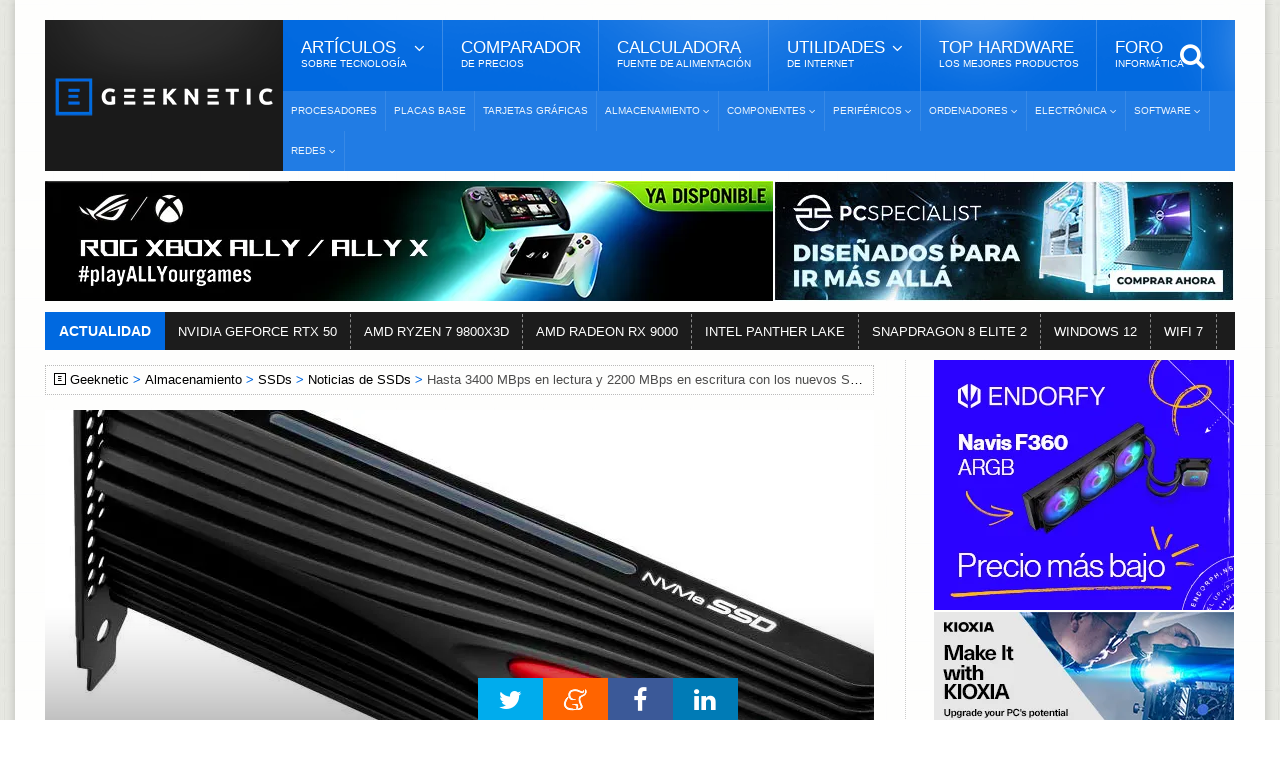

--- FILE ---
content_type: text/html; Charset=UTF-8
request_url: https://www.geeknetic.es/Noticia/18405/Hasta-3400-MBps-en-lectura-y-2200-MBps-en-escritura-con-los-nuevos-SSD-M2-Plextor-M9P-Plus.html
body_size: 12947
content:
<!DOCTYPE HTML>
<html lang="es">
<!-- BEGIN Html: 48,095703125 -->
	<!-- BEGIN head -->
	<head>
    <meta charset="UTF-8">

<title>Hasta 3400 MBps en lectura y 2200 MBps en escritura con los nuevos SSD M.2 Plextor M9P Plus</title>
<!-- Meta Tags -->
<meta name="description" content="Plextor deja ver su primer SSD con chips NAND 3D de 96 capas, el Plextor M9P Plus, y viene con opciones a conectarlo a un puerto M.2 o bien al PCIe directamente." />
<meta name="viewport" content="width=device-width, initial-scale=1, maximum-scale=10">
<link rel="preload" href="https://acf.geeknetic.es/fonts/fontawesome-webfont.woff?v=4.7.0b" as="font" type="font/woff" crossorigin="anonymous">
<link rel="preload" href="https://acf.geeknetic.es/fonts/icomoon.ttf?unkp1wb" as="font" type="font/ttf" crossorigin="anonymous">
<!-- Favicon -->
<link rel="shortcut icon" href="https://acf.geeknetic.es/images/geeknetic-favicon.png" type="image/x-icon">
<meta name="robots" content="index,follow,max-image-preview:large, max-snippet:-1, max-video-preview:-1"><link rel="canonical" href="https://www.geeknetic.es/Noticia/18405/Hasta-3400-MBps-en-lectura-y-2200-MBps-en-escritura-con-los-nuevos-SSD-M2-Plextor-M9P-Plus.html">
<link rel="alternate" type="application/rss+xml" title="Geeknetic - Noticias y Reportajes" href="/feeds.asp">
<link rel="icon" type="image/png" href="https://acf.geeknetic.es/images/favicon-218.png" sizes="218x218">
<link rel="apple-touch-icon" type="image/png" href="https://acf.geeknetic.es/apple-touch-icon.png" sizes="152x152">
<link rel="alternate" hreflang="es" href="https://www.geeknetic.es/Noticia/18405/Hasta-3400-MBps-en-lectura-y-2200-MBps-en-escritura-con-los-nuevos-SSD-M2-Plextor-M9P-Plus.html">

<!-- Social -->
<meta property="og:title" content="Hasta 3400 MBps en lectura y 2200 MBps en escritura con los nuevos SSD M.2 Plextor M9P Plus">
<meta property="og:url" content="https://www.geeknetic.es/Noticia/18405/Hasta-3400-MBps-en-lectura-y-2200-MBps-en-escritura-con-los-nuevos-SSD-M2-Plextor-M9P-Plus.html">
<meta property="og:image" content="https://acf.geeknetic.es/imagenes/noticias/2020/18405-plextor-m9p-plus-muestra.jpg">
<meta property="og:image:alt" content="Hasta 3400 MBps en lectura y 2200 MBps en escritura con los nuevos SSD M.2 Plextor M9P Plus">
<meta property="og:site_name" content="Geeknetic">
<meta property="og:description" content="Plextor deja ver su primer SSD con chips NAND 3D de 96 capas, el Plextor M9P Plus, y viene con opciones a conectarlo a un puerto M.2 o bien al PCIe directamente.">
<meta property="og:type" content="article">
<meta property="fb:app_id" content="156448894779">
<meta name="twitter:card" content="summary_large_image">
<meta name="twitter:image" content="https://acf.geeknetic.es/imagenes/noticias/2020/18405-plextor-m9p-plus-muestra.jpg">
<meta name="twitter:site" content="@Geeknetic">
<meta name="twitter:title" content="Hasta 3400 MBps en lectura y 2200 MBps en escritura con los nuevos SSD M.2 Plextor M9P Plus">
<meta name="twitter:description" content="Plextor deja ver su primer SSD con chips NAND 3D de 96 capas, el Plextor M9P Plus, y viene con opciones a conectarlo a un puerto M.2 o bien al PCIe directamente.">
<meta name="twitter:creator" content="@Geeknetic">
<meta name="application-name" content="Geeknetic">
<meta name="msapplication-tooltip" content="Noticias de tecnología, reviews, reportajes y guías de hardware, overclocking, smartphones y portátiles.">
<meta name="msapplication-starturl" content="https://www.geeknetic.es">
<meta name="mobile-web-app-capable" content="yes">
<meta name="DC.Source" content="GEEKNETIC">
<meta name="DC.Creator" content="Pablo López">
<meta name="DC.Date" content="2020-02-19">
<meta name="DC.date.issued" content="2020-02-19T18:06:11+01:00">
<meta property="article:published_time" content="2020-02-19T18:06:11+01:00">
<meta property="article:section" content="SSDs">
<meta property="article:tag" content="Plextor">
<meta property="article:tag" content="M.2 PCI Express">
<meta property="article:tag" content="3D TLC NAND">
<meta property="article:tag" content="Kioxia">
<meta property="article:tag" content="BiCS">

<!-- Stylesheets -->

<link type="text/css" rel="stylesheet" href="https://acf.geeknetic.es/css/cssgroup.php?fc=&v=3287" id="maincsslayer">

<!-- Scripts -->
<script defer id="headjs" src="https://acf.geeknetic.es/jscript/headjs.php?v=679&c=1"></script>
<!-- Start VWO Async SmartCode -->
<link rel="preconnect" href="https://dev.visualwebsiteoptimizer.com" />
<script type='text/javascript' id='vwoCode'>
window._vwo_code || (function() {
var account_id=1112069,
version=2.1,
settings_tolerance=2000,
hide_element='body',
hide_element_style = 'opacity:0 !important;filter:alpha(opacity=0) !important;background:none !important;transition:none !important;',
/* DO NOT EDIT BELOW THIS LINE */
f=false,w=window,d=document,v=d.querySelector('#vwoCode'),cK='_vwo_'+account_id+'_settings',cc={};try{var c=JSON.parse(localStorage.getItem('_vwo_'+account_id+'_config'));cc=c&&typeof c==='object'?c:{}}catch(e){}var stT=cc.stT==='session'?w.sessionStorage:w.localStorage;code={nonce:v&&v.nonce,library_tolerance:function(){return typeof library_tolerance!=='undefined'?library_tolerance:undefined},settings_tolerance:function(){return cc.sT||settings_tolerance},hide_element_style:function(){return'{'+(cc.hES||hide_element_style)+'}'},hide_element:function(){if(performance.getEntriesByName('first-contentful-paint')[0]){return''}return typeof cc.hE==='string'?cc.hE:hide_element},getVersion:function(){return version},finish:function(e){if(!f){f=true;var t=d.getElementById('_vis_opt_path_hides');if(t)t.parentNode.removeChild(t);if(e)(new Image).src='https://dev.visualwebsiteoptimizer.com/ee.gif?a='+account_id+e}},finished:function(){return f},addScript:function(e){var t=d.createElement('script');t.type='text/javascript';if(e.src){t.src=e.src}else{t.text=e.text}v&&t.setAttribute('nonce',v.nonce);d.getElementsByTagName('head')[0].appendChild(t)},load:function(e,t){var n=this.getSettings(),i=d.createElement('script'),r=this;t=t||{};if(n){i.textContent=n;d.getElementsByTagName('head')[0].appendChild(i);if(!w.VWO||VWO.caE){stT.removeItem(cK);r.load(e)}}else{var o=new XMLHttpRequest;o.open('GET',e,true);o.withCredentials=!t.dSC;o.responseType=t.responseType||'text';o.onload=function(){if(t.onloadCb){return t.onloadCb(o,e)}if(o.status===200||o.status===304){_vwo_code.addScript({text:o.responseText})}else{_vwo_code.finish('&e=loading_failure:'+e)}};o.onerror=function(){if(t.onerrorCb){return t.onerrorCb(e)}_vwo_code.finish('&e=loading_failure:'+e)};o.send()}},getSettings:function(){try{var e=stT.getItem(cK);if(!e){return}e=JSON.parse(e);if(Date.now()>e.e){stT.removeItem(cK);return}return e.s}catch(e){return}},init:function(){if(d.URL.indexOf('__vwo_disable__')>-1)return;var e=this.settings_tolerance();w._vwo_settings_timer=setTimeout(function(){_vwo_code.finish();stT.removeItem(cK)},e);var t;if(this.hide_element()!=='body'){t=d.createElement('style');var n=this.hide_element(),i=n?n+this.hide_element_style():'',r=d.getElementsByTagName('head')[0];t.setAttribute('id','_vis_opt_path_hides');v&&t.setAttribute('nonce',v.nonce);t.setAttribute('type','text/css');if(t.styleSheet)t.styleSheet.cssText=i;else t.appendChild(d.createTextNode(i));r.appendChild(t)}else{t=d.getElementsByTagName('head')[0];var i=d.createElement('div');i.style.cssText='z-index: 2147483647 !important;position: fixed !important;left: 0 !important;top: 0 !important;width: 100% !important;height: 100% !important;background: white !important;display: block !important;';i.setAttribute('id','_vis_opt_path_hides');i.classList.add('_vis_hide_layer');t.parentNode.insertBefore(i,t.nextSibling)}var o=window._vis_opt_url||d.URL,s='https://dev.visualwebsiteoptimizer.com/j.php?a='+account_id+'&u='+encodeURIComponent(o)+'&vn='+version;if(w.location.search.indexOf('_vwo_xhr')!==-1){this.addScript({src:s})}else{this.load(s+'&x=true')}}};w._vwo_code=code;code.init();})();
</script>
<!-- End VWO Async SmartCode -->

<script type="application/ld+json">
{
  "@context": "http://schema.org",
  "@type": "NewsArticle",
  "mainEntityOfPage":{
    "@type":"WebPage",
    "@id":"https://www.geeknetic.es/Noticia/18405/Hasta-3400-MBps-en-lectura-y-2200-MBps-en-escritura-con-los-nuevos-SSD-M2-Plextor-M9P-Plus.html"
  },
  "url": "https://www.geeknetic.es/Noticia/18405/Hasta-3400-MBps-en-lectura-y-2200-MBps-en-escritura-con-los-nuevos-SSD-M2-Plextor-M9P-Plus.html",
  "headline": "Hasta 3400 MBps en lectura y 2200 MBps en escritura con los nuevos SSD M.2 Plextor M9P Plus",
  "image": {
    "@type": "ImageObject",
    "url": "https://acf.geeknetic.es/imagenes/noticias/2020/18405-plextor-m9p-plus-muestra.jpg",
	"width": "829",
	"height": "553"
  },
  "datePublished": "2020-02-19T18:06:11+01:00",
  "dateModified": "2020-02-19T18:06:11+01:00",
  "author":{
    "@type": "Person",
    "name": "Pablo López",
	"url": "/usuario/10892/peybol/pablo-lopez/",
  "JobTitle": "Redactor",
  "description": "Con 15 años empecé a hacer overclock a mi PC para sonsacar cada FPS extra que podía en juegos y arañar unos milisegundos en SuperPi, al tiempo que posteaba sin descanso sobre hardware en el foro de Geeknetic como usuario y lector. Seguramente estaban tan hartos de leerme continuamente en el foro que pasé a formar parte del equipo de redacción, en el cual continúo informando sobre lo último en tecnología. La astrofísica y los juegos de PC son las aficiones que, después del hardware, cubren la mayor parte de mi tiempo libre.",
  "sameAs": [
  "https://www.linkedin.com/in/pablo-lopez-d%C3%ADaz-12938218b/",
  "https://twitter.com/Peybol90",
  "https://www.instagram.com/peybol90/"
  ],
  "image": {
  "@type": "ImageObject",
  "url": "https://acf.geeknetic.es/images/autores/pablo.jpg",
  "caption": "Pablo López"
  }
  },
   "publisher": {
    "@type": "Organization",
    "name": "Geeknetic",
    "url": "https://www.geeknetic.es/",
    "sameAs":[
            "https://www.facebook.com/Geeknetic",
            "https://twitter.com/Geeknetic",
            "https://www.youtube.com/c/Geeknetic",
            "https://telegram.me/geeknetic"
         ],
    "logo": {
      "@type": "ImageObject",
      "url": "https://www.geeknetic.es/images/geeknetic-logo.png"
    }
  },
  "description": "Plextor deja ver su primer SSD con chips NAND 3D de 96 capas, el Plextor M9P Plus, y viene con opciones a conectarlo a un puerto M.2 o bien al PCIe directamente.", 
  "about": [ { "@type": "ProductModel", "name": "Plextor" },{ "@type": "Intangible", "name": "M.2 PCI Express" },{ "@type": "ProductModel", "name": "3D TLC NAND" },{ "@type": "Organization", "name": "Kioxia" },{ "@type": "Intangible", "name": "BiCS" },{ "@type": "Intangible", "name": "SSDs" } ] 
}
</script>

<!-- END head -->

</head>
	<!-- BEGIN body G14-2: 57,12890625 -->
	<body>

		<div id="innerbody">
<!--<p id="dat-menu-press" class="ot-menu-toggle"><i class="fa fa-bars"></i>Menú</p>-->
		<!-- BEGIN .boxed -->
		<div class="boxed active">
			
			
<!-- BEGIN .header -->
			<header class="header willfix">
                                
				<!-- BEGIN .wrapper -->
				<div class="wrapper">

					<div class="header-left">
						<div class="header-logo">
							<a href="/" class="otanimation" data-anim-object=".header-logo a.otanimation img, .header-logo a.otanimation h1" data-anim-in="flipOutX" data-anim-out="bounceIn" title="GEEKNETIC"><img src="https://acf.geeknetic.es/imgp/images/geeknetic-logo.png?f=webp" alt="GEEKNETIC" width="218" height="51" onerror="this.onerror=null;this.src='https://acf.geeknetic.es/imgp/images/geeknetic-logo.png';" fetchpriority="high"></a>
							<strong data-anim-in="fadeOutUpBig" data-anim-out="bounceIn"><i class="fa fa-home"></i> Portada</strong>
						</div>
					</div>

					<div class="header-right">
						<nav class="main-menu">
							<ul class="load-responsive" rel="Menú Principal">
								<li><span><span>Artículos <i>sobre tecnología</i></span></span>
                                	<ul class="sub-menu">	
                                        <li><a href="/reportajes/">Reportajes</a></li>
										<li><a href="/reviews/" class="sangria">Reviews</a></li>
                                        <li><a href="/guias/" class="sangria">Guías</a></li>
                                        <li><a href="/editoriales/" class="sangria">Editoriales</a></li>
                                        <li><a href="/noticias/">Noticias</a></li>
                                        <li><a href="/evento/33/chollos/">Chollos</a></li>
										<li><a href="/diccionario/">Diccionario<i>De Tecnología</i></a></li>
									</ul>
                                </li>
							  	<li><a href="/comparador-precios/" title="Comparador de Precios">Comparador<i>De Precios</i></a></li>
								<li><a href="/calculadora-fuente-alimentacion/">Calculadora<i>Fuente de Alimentación</i></a></li>
								<li><span><span>Utilidades<i>de Internet</i></span></span>
								<ul class="sub-menu">
									<li><a href="/test-de-velocidad">Test de Velocidad</a></li>
									<li><a href="/cual-es-mi-ip">Cuál es mi IP</a></li>
								</ul>
								</li>
                                
								<li><a href="/mejores-productos/">Top Hardware<i>Los Mejores Productos</i></a></li>
                                <li><a href="https://foro.geeknetic.es" target="_blank">Foro<i>Informática</i></a></li>                                
							</ul>
							<div class="search-header">
								<form action="/busqueda/" method="post">
									<input type="search" value="" placeholder="Búsqueda..." autocomplete="off" required name="b" aria-label="texto para la búsqueda" />
									<input type="submit" value="búsqueda" />
								</form>
							</div>
						</nav>
						<nav class="under-menu">
							<ul class="load-responsive" rel="Secciones">	
                            								
<li><a href="/procesadores/novedades/" class="navlink" title="Procesadores">Procesadores</a></li>
							
<li><a href="/placas-base/novedades/" class="navlink" title="Placas Base">Placas Base</a></li>
							
<li><a href="/tarjetas-graficas/novedades/" class="navlink" title="Tarjetas Gráficas">Tarjetas Gráficas</a></li>

<li><a href="/almacenamiento/novedades/" class="navlink" title="Almacenamiento"><span>Almacenamiento</span></a>
<ul>

<li><a href="/nas/novedades/" class="navlink" title="NAS">NAS</a></li>

<li><a href="/ssd/novedades/" class="navlink" title="SSDs">SSDs</a></li>

<li><a href="/hdd/novedades/" class="navlink" title="HDDs">HDDs</a></li>

<li><a href="/discos-externos/novedades/" class="navlink" title="Discos Externos">Discos Externos</a></li>

</ul>
</li>
                                
<li><a href="/componentes/novedades/" class="navlink" title="Componentes"><span>Componentes</span></a>
<ul>

<li><a href="/fuentes-alimentacion/novedades/" class="navlink" title="Fuentes de Alimentación">Fuentes de Alimentación</a></li>

<li><a href="/cajas-ordenador/novedades/" class="navlink" title="Cajas de Ordenador">Cajas de Ordenador</a></li>

<li><a href="/refrigeracion/novedades/" class="navlink" title="Refrigeración">Refrigeración</a></li>

<li><a href="/memoria-ram/novedades/" class="navlink" title="Memoria RAM">Memoria RAM</a></li>

</ul>
</li>
                                
<li><a href="/perifericos/novedades/" class="navlink" title="Periféricos"><span>Periféricos</span></a>
<ul>

<li><a href="/ratones/novedades/" class="navlink" title="Ratones">Ratones</a></li>

<li><a href="/teclados/novedades/" class="navlink" title="Teclados">Teclados</a></li>

<li><a href="/monitores/novedades/" class="navlink" title="Monitores">Monitores</a></li>

<li><a href="/impresoras-3d/novedades/" class="navlink" title="Impresoras 3D">Impresoras 3D</a></li>

<li><a href="/audio/novedades/" class="navlink" title="Audio">Audio</a></li>

<li><a href="/vr/novedades/" class="navlink" title="VR">VR</a></li>

</ul>
</li>
                                
<li><a href="/ordenadores/novedades/" class="navlink" title="Ordenadores"><span>Ordenadores</span></a>
<ul>

<li><a href="/portatiles-gaming/novedades/" class="navlink" title="Portátiles Gaming">Portátiles Gaming</a></li>

<li><a href="/portatiles/novedades/" class="navlink" title="Portátiles">Portátiles</a></li>

<li><a href="/sobremesas/novedades/" class="navlink" title="Sobremesas">Sobremesas</a></li>

<li><a href="/mini-pcs/novedades/" class="navlink" title="Mini PCs">Mini PCs</a></li>

<li><a href="/servidores/novedades/" class="navlink" title="Servidores">Servidores</a></li>

</ul>
</li>
                                
<li><a href="/electronica/novedades/" class="navlink" title="Electrónica"><span>Electrónica</span></a>
<ul>

<li><a href="/smartphones/novedades/" class="navlink" title="Smartphones">Smartphones</a></li>

<li><a href="/smartwatch/novedades/" class="navlink" title="Smartwatches">Smartwatches</a></li>

<li><a href="/fotografia/novedades/" class="navlink" title="Fotografía">Fotografía</a></li>

<li><a href="/video/novedades/" class="navlink" title="Vídeo">Vídeo</a></li>

<li><a href="/drones/novedades/" class="navlink" title="Drones">Drones</a></li>

<li><a href="/consolas/novedades/" class="navlink" title="Consolas">Consolas</a></li>

<li><a href="/tablets/novedades/" class="navlink" title="Tablets">Tablets</a></li>

</ul>
</li>
                                
<li><a href="/software/novedades/" class="navlink" title="Software"><span>Software</span></a>
<ul>

<li><a href="/sistemas-operativos/novedades/" class="navlink" title="Sistemas Operativos">Sistemas Operativos</a></li>

<li><a href="/juegos/novedades/" class="navlink" title="Juegos">Juegos</a></li>

<li><a href="/copias-de-seguridad/novedades/" class="navlink" title="Copias de Seguridad">Copias de Seguridad</a></li>

</ul>
</li>
                                
<li><a href="/redes/novedades/" class="navlink" title="Redes"><span>Redes</span></a>
<ul>

<li><a href="/routers/novedades/" class="navlink" title="Routers">Routers</a></li>

<li><a href="/internet/novedades/" class="navlink" title="Internet">Internet</a></li>

<li><a href="/seguridad-informatica/novedades/" class="navlink" title="Seguridad Informática">Seguridad Informática</a></li>

</ul>
</li>
                                
							</ul>
						</nav>
					</div>

					<div class="clear-float"></div>
					
				<!-- END .wrapper -->
				</div>
			<!-- END .header: 72,021484375 -->
			</header>
<div class="wrapper"><ins class="geekads" style="" data-lugar="LinkBajoMenu"></ins>
<div class="gerkin" id="headgerkin">
<ins class="geekads" style="width:728px;opacity:1;margin-right: 1px;" data-lugar="TopLeftHeader"><a href="/clic.asp?id=1437" rel="external nofollow" class="publienlace" target="_blank"><IMG onerror="this.onerror=null;this.src='https://acf.geeknetic.es/imgp/imagenes/auto/26/01/12/zbj-digital-banner-728x120.jpg'" alt="XBOX Ally Banner" src="https://acf.geeknetic.es/imgp/imagenes/auto/26/01/12/zbj-digital-banner-728x120.jpg?f=webp" width=728 height=120 loading="lazy"></a></ins><ins class="geekads" style="width:460px;opacity:1;" data-lugar="TopRightHeader"><a href="/clic.asp?id=1432" rel="external nofollow" class="publienlace" target="_blank"><IMG onerror="this.onerror=null;this.src='https://acf.geeknetic.es/imgp/imagenes/auto/25/12/30/wyp-es-460x120.jpg'" alt="Mas Alla Banner" src="https://acf.geeknetic.es/imgp/imagenes/auto/25/12/30/wyp-es-460x120.jpg?f=webp" width=460 height=120 loading="lazy"></a></ins>
</div>
</div>
<!-- END HeaderAds: 100,09765625 -->
<div class="wrapper">
<!-- BEGIN .breaking-news -->
					<div class="breaking-news">
						<div class="breaking-title">
							Actualidad
						</div>
						<div class="breaking-block">
							<ul>
                            	
								<li><a href="/tag/rtx-50/" title="NVIDIA GEFORCE RTX 50">NVIDIA GEFORCE RTX 50</a></li>				
                                
								<li><a href="/tag/amd-ryzen-7-9800x3d/" title="AMD RYZEN 7 9800X3D">AMD RYZEN 7 9800X3D</a></li>				
                                
								<li><a href="/tag/amd-radeon-rx-9000-series/" title="AMD RADEON RX 9000">AMD RADEON RX 9000</a></li>				
                                
								<li><a href="/tag/intel-panther-lake/" title="INTEL PANTHER LAKE">INTEL PANTHER LAKE</a></li>				
                                
								<li><a href="/tag/snapdragon-8-elite-2/" title="SNAPDRAGON 8 ELITE 2">SNAPDRAGON 8 ELITE 2</a></li>				
                                
								<li><a href="/tag/windows-12/" title="WINDOWS 12">WINDOWS 12</a></li>				
                                
								<li><a href="/Guia/2236/WiFi-7-Que-Mejoras-Trae-y-Que-nos-Ofrece.html" title="WIFI 7">WIFI 7</a></li>				
                                										
							</ul>
						</div>
					<!-- END .breaking-news -->
					</div>
</div>
            
			<!-- BEGIN .content -->
			<section class="content">
				
				<!-- BEGIN .wrapper -->
				<div class="wrapper">		


					<div class="main-content has-sidebar">
					<!-- <div class="main-content has-double-sidebar"> -->
					<!-- <div class="main-content"> -->

						<!-- BEGIN .left-content -->
						<div class="left-content">
							<div class="breadcrumbs" id="breadcrumbs"><span><a href="/" class="gicon-geeknetic">Geeknetic</a></span><span><a href="/almacenamiento/novedades/" title="Almacenamiento">Almacenamiento</a></span><span><a href="/ssd/novedades/" title="SSDs">SSDs</a></span><span><a href="/ssd/noticias/" title="Noticias de SSDs">Noticias de SSDs</a></span><span>Hasta 3400 MBps en lectura y 2200 MBps en escritura con los nuevos SSD M.2 Plextor M9P Plus</span>
</div>
<script type="application/ld+json">
    {
    "@context": "https://schema.org",
    "@type": "BreadcrumbList",
      "itemListElement": [{
        "@type": "ListItem",
        "position": 1,        
        "item": [{
			"@type": "WebPage",
			"name": "Geeknetic",
			"@id": "https://www.geeknetic.es"}]
      },{
        "@type": "ListItem",
        "position": 2,
		"item": [{
			"@type": "WebPage",
			"name": "Almacenamiento",
			"@id": "https://www.geeknetic.es/almacenamiento/novedades/"}]
      },{
        "@type": "ListItem",
        "position": 3,
		"item": [{
			"@type": "WebPage",
			"name": "SSDs",
			"@id": "https://www.geeknetic.es/ssd/novedades/"}]
      },{
        "@type": "ListItem",
        "position": 4,
		"item": [{
			"@type": "WebPage",
			"name": "Noticias de SSDs",
			"@id": "https://www.geeknetic.es/ssd/noticias/"}]
      },{
        "@type": "ListItem",
        "position": 5,
		"name": "Hasta 3400 MBps en lectura y 2200 MBps en escritura con los nuevos SSD M.2 Plextor M9P Plus"
      }]
	  ,"name":"Navegaci&oacute;n"
    }
</script>

<!-- END breadcrumbs: 102,05078125 -->
							<article class="article-content" role="main">
								
								<div class="article-header headerimg">
									<img src="https://acf.geeknetic.es/imgri/imagenes/noticias/2020/18405-plextor-m9p-plus-muestra.jpg?f=webp" alt="Hasta 3400 MBps en lectura y 2200 MBps en escritura con los nuevos SSD M.2 Plextor M9P Plus" width="829" height="553" onerror="this.onerror=null;this.src=' https://acf.geeknetic.es/imgri/imagenes/noticias/2020/18405-plextor-m9p-plus-muestra.jpg';" fetchpriority="high">
									
									<div id="headerbox">
										<h1>Hasta 3400 MBps en lectura y 2200 MBps en escritura con los nuevos SSD M.2 Plextor M9P Plus</h1>
										<span>por <a href="Javascript: hzscroll('autordesc');">Pablo López</a></span>
										<time datetime="2020-02-19 18:06:11" id="artdate" data-gkiscached="26406">19/02/2020</time>
										<span> <a href="Javascript: hzscroll('Comentarios');" class="commentCount fewcomms" id="artcoms" title="Ir a Comentarios">1</a></span>
                                        
									</div>
								</div>
								
<div class="banner" style="padding: 0px 0px 0px 0px; margin: -10px auto 15px auto; text-align:center">
<ins class="geekads" style="width:728px;height:90px;opacity:1;" data-lugar="TopNewsReviews"></ins>
</div>
<div id="parrafos">
<!-- Contenido Begin: 108,154296875 -->
<P>Plextor deja ver su primer SSD con chips NAND 3D de 96 capas, el Plextor M9P Plus, y viene con opciones a conectarlo a un puerto M.2 o bien al PCIe directamente.</P>
<P>Plextor nos ha ido mostrando a lo largo de los años que es capaz de lanzar unidades SSD para mercados muy distintos, desde el <A href="/Noticia/13812/Mas-de-6500-MBs-en-el-SSD-NVMe-M9Pe-Extreme-de-Plextor.html">M9Pe Extreme</A> con velocidades de 6500 MB/s hasta unidades asequibles como los <A href="/Noticia/13221/SSD-para-bolsillos-ajustados-Plextor-M8V.html">M8V</A>. El de hoy se trata de un SSD destinado al mercado de gama media, en<STRONG> formato M.2 2280</STRONG> y con distintas opciones al adquirirlo. El <STRONG>Plextor M9P Plus</STRONG> hace uso de chips de memoria de Xioxia (Toshiba) en la configuración de chips <STRONG>3D NAND TLC de 96 capas</STRONG> apiladas. Viene en capacidades de 256 GB, 512 GB y 1 TB y puede adquirirse sin disipador (Plextor M9PGN Plus), con disipador (Plextor M9PG Plus) o bien en formato HHHL con disipador (Plextor M9PY Plus). Este último proporciona una conexión directa al puerto PCIe de la placa base.</P>
<P><I class=lightbox-photo data-src="https://acf.geeknetic.es/imgw/imagenes/noticias/2020/18405-plextor-m9p-plus-1.jpg?f=webp&amp;s=b"><IMG onerror="this.onerror=null;this.src='https://acf.geeknetic.es/imgw/imagenes/noticias/2020/18405-plextor-m9p-plus-1.jpg';this.parentNode.href='https://acf.geeknetic.es/imgw/imagenes/noticias/2020/18405-plextor-m9p-plus-1.jpg?s=b'" class=ls0hot alt="Geeknetic Hasta 3400 MBps en lectura y 2200 MBps en escritura con los nuevos SSD M.2 Plextor M9P Plus 1" src="https://acf.geeknetic.es/imgw/imagenes/noticias/2020/18405-plextor-m9p-plus-1.jpg?f=webp" width=829 height=622 loading="lazy"></I></P>
<P>Las velocidades en cualquiera de los casos son de 3400/1700 MBps y 300k/300k IOPS para el modelo de 256 GB, mientras que para los de 512 GB y 1 TB alcanzan los <STRONG>3400/2200 MBps y 340k/320k IOPS</STRONG> en lectura/escritura. Los <STRONG>SSD Plextor M9P Plus</STRONG> incorporan una caché LPDDR3L de 512 GB para los modelos de 256 y 512 GB y de 1 GB para el de 1 TB. La garantía se sitúa en 5 años y los precios todavía no han sido desvelados, así como la disponibilidad.</P>
<P><I class=lightbox-photo data-src="https://acf.geeknetic.es/imgw/imagenes/noticias/2020/18405-plextor-m9p-plus-2.jpg?f=webp&amp;s=b"><IMG onerror="this.onerror=null;this.src='https://acf.geeknetic.es/imgw/imagenes/noticias/2020/18405-plextor-m9p-plus-2.jpg';this.parentNode.href='https://acf.geeknetic.es/imgw/imagenes/noticias/2020/18405-plextor-m9p-plus-2.jpg?s=b'" class=ls0hot alt="Geeknetic Hasta 3400 MBps en lectura y 2200 MBps en escritura con los nuevos SSD M.2 Plextor M9P Plus 2" src="https://acf.geeknetic.es/imgw/imagenes/noticias/2020/18405-plextor-m9p-plus-2.jpg?f=webp" width=829 height=622 loading="lazy"></I></P>
<!-- Contenido Finish: 110,107421875 -->

<p id="finarticulo">Fin del Art&iacute;culo. &iexcl;Cu&eacute;ntanos algo en los <a href="Javascript: hzscroll('Comentarios');" class="comfinlink" title="Comenta este artículo">Comentarios</a>!</p>

</div>
							</article>	
<div class="tag-cloud-tags"><b>Temas Relacionados: </b>

<a href="/ssd/novedades/" title="">SSDs</a>

<a href="/tag/plextor/" title="">Plextor</a>

<a href="/tag/m2-pci-express/" title="">M.2 PCI Express</a>

<a href="/tag/3d-tlc-nand/" title="">3D TLC NAND</a>

<a href="/tag/kioxia/" title="">Kioxia</a>

<a href="/tag/bics/" title="">BiCS</a>

</div>
				<div id="autordesc" class="btopdotted"><img src="https://acf.geeknetic.es/imgp/images/autores/pablo.jpg?f=webp" alt="Redactor del Art&iacute;culo: Pablo López" width="90" height="90" onerror="this.onerror=null;this.src=' https://acf.geeknetic.es/imgp/images/autores/pablo.jpg';">
				<h3 class="autor"><a href="/usuario/10892/peybol/pablo-lopez/" title="Autor: Pablo López">Pablo López</a></h3>
				
				<p>Con 15 años empecé a hacer overclock a mi PC para sonsacar cada FPS extra que podía en juegos y arañar unos milisegundos en SuperPi, al tiempo que posteaba sin descanso sobre hardware en el foro de Geeknetic como usuario y lector. Seguramente estaban tan hartos de leerme continuamente en el foro que pasé a formar parte del equipo de redacción, en el cual continúo informando sobre lo último en tecnología. La astrofísica y los juegos de PC son las aficiones que, después del hardware, cubren la mayor parte de mi tiempo libre.</p>
					 
				</div>
                
<div class="banner inn-down-banner"><ins class="geekads" style="width:728px;height:90px;opacity:1;" data-lugar="BelowNewsReviews"><a href="/clic.asp?id=1438" rel="external nofollow" class="publienlace" target="_blank"><IMG onerror="this.onerror=null;this.src='https://acf.geeknetic.es/imgp/imagenes/auto/26/01/12/ey0-9pxpo3jy.png'" alt="OptiGuard Banner" src="https://acf.geeknetic.es/imgp/imagenes/auto/26/01/12/ey0-9pxpo3jy.png?f=webp" width=728 height=90 loading="lazy"></a></ins></div>
<!-- BEGIN .home-block -->
                    <div class="home-block otras-noticias">
								<div class="main-title">									
									<strong class="th3">Tambi&eacute;n te puede interesar</strong>
                                    <span>Otros art&iacute;culos y noticias sobre tecnolog&iacute;a</span>
								</div>
								<div class="article-list-block">

									<div class="item">
										<div class="item-header">
											<a href="/Guia/3441/Como-desbloquear-el-nuevo-driver-NVMe-de-Windows-11-para-aumentar-el-rendimiento-de-tu-SSD.html" class="image-hover" title="Cómo desbloquear el nuevo driver NVMe de Windows 11 para aumentar el rendimiento de tu SSD - Review de Hardware">												
													<img src="https://acf.geeknetic.es/imgr/imagenes/auto/25/12/24/qtr-como-desbloquear-el-nuevo-driver-nvme-de-windows-11-para-aumentar-el-rendimiento-de-tu-ssd.jpg?f=webp" alt="Cómo desbloquear el nuevo driver NVMe de Windows 11 para aumentar el rendimiento de tu SSD" width="272" height="180" onerror="this.onerror=null;this.src='https://acf.geeknetic.es/imgr/imagenes/auto/25/12/24/qtr-como-desbloquear-el-nuevo-driver-nvme-de-windows-11-para-aumentar-el-rendimiento-de-tu-ssd.jpg'" loading="lazy">																							
												
                                                </a>											
										</div>
                                        
										<div class="item-content">
											<div class="content-category">
												 <span class="commentCount manycomms" title="Comentarios">30</span> <span class="fecha-global">24/12/2025</span>
											</div>
											<p><a href="/Guia/3441/Como-desbloquear-el-nuevo-driver-NVMe-de-Windows-11-para-aumentar-el-rendimiento-de-tu-SSD.html" class="image-hover" title="Cómo desbloquear el nuevo driver NVMe de Windows 11 para aumentar el rendimiento de tu SSD">Cómo desbloquear el nuevo driver NVMe de Windows 11 para aumentar el rendimiento de tu SSD</a></p>
											
										</div>
									</div>						
									<div class="item">
										<div class="item-header">
											<a href="/Noticia/36771/Crucial-desaparecera-el-proximo-febrero-Micron-se-centrara-en-ofrecer-sus-productos-a-grandes-empresas.html" title="Crucial desaparecerá el próximo febrero, Micron se centrará en ofrecer sus productos a grandes empresas">
												<!--<figure>-->
													<img src="https://acf.geeknetic.es/imgr/imagenes/auto/25/12/04/6ku-crucial-desaparecera-el-proximo-febrero-micron-se-centrara-en-ofrecer-sus-productos-a-grandes-empre.png?f=webp" alt="Crucial desaparecerá el próximo febrero, Micron se centrará en ofrecer sus productos a grandes empresas" width="272" height="180" onerror="this.onerror=null;this.src='https://acf.geeknetic.es/imgr/imagenes/auto/25/12/04/6ku-crucial-desaparecera-el-proximo-febrero-micron-se-centrara-en-ofrecer-sus-productos-a-grandes-empre.png'" loading="lazy">
												<!--</figure>-->												
											</a>
										</div>
										<div class="item-content">
											<div class="content-category">
												 <span class="commentCount manycomms" title="Comentarios">5</span><span class="fecha-global">04/12/2025</span>
											</div>
											<p><a href="/Noticia/36771/Crucial-desaparecera-el-proximo-febrero-Micron-se-centrara-en-ofrecer-sus-productos-a-grandes-empresas.html" title="Crucial desaparecerá el próximo febrero, Micron se centrará en ofrecer sus productos a grandes empresas">Crucial desaparecerá el próximo febrero, Micron se centrará en ofrecer sus productos a grandes empresas</a></p>
											
										</div>
									</div>						

									<div class="item">
										<div class="item-header">
											<a href="/Review/3432/Corsair-SSD-MP700-PRO-XT-2TB-Review.html" class="image-hover" title="Corsair SSD MP700 PRO XT 2TB Review - Review de Hardware">												
													<img src="https://acf.geeknetic.es/imgr/imagenes/auto/25/12/17/096-164-corsair-ssd-mp700-pro-xt.jpg?f=webp" alt="Corsair SSD MP700 PRO XT 2TB Review" width="272" height="180" onerror="this.onerror=null;this.src='https://acf.geeknetic.es/imgr/imagenes/auto/25/12/17/096-164-corsair-ssd-mp700-pro-xt.jpg'" loading="lazy">																							
												
                                                </a>
                                                <div style="background-color: #dc1010;" class="overMuestra">El Mejor SSD</div>											
										</div>
                                        
										<div class="item-content">
											<div class="content-category">
												 <span class="commentCount fewcomms" title="Comentarios">3</span> <span class="fecha-global">18/12/2025</span>
											</div>
											<p><a href="/Review/3432/Corsair-SSD-MP700-PRO-XT-2TB-Review.html" class="image-hover" title="Corsair SSD MP700 PRO XT 2TB Review">Corsair SSD MP700 PRO XT 2TB Review</a></p>
											
										</div>
									</div>						

									<div class="item">
										<div class="item-header">
											<a href="/Review/3410/MSI-DATAMAG-40Gbps-2-TB-Review.html" class="image-hover" title=" MSI DATAMAG 40Gbps 2 TB Review - Review de Hardware">												
													<img src="https://acf.geeknetic.es/imgr/imagenes/auto/25/11/28/glf-msi-datamag-40gbps-0pruebas0.jpg?f=webp" alt=" MSI DATAMAG 40Gbps 2 TB Review" width="272" height="180" onerror="this.onerror=null;this.src='https://acf.geeknetic.es/imgr/imagenes/auto/25/11/28/glf-msi-datamag-40gbps-0pruebas0.jpg'" loading="lazy">																							
												
                                                </a>											
										</div>
                                        
										<div class="item-content">
											<div class="content-category">
												 <span class="commentCount fewcomms" title="Comentarios">2</span> <span class="fecha-global">28/11/2025</span>
											</div>
											<p><a href="/Review/3410/MSI-DATAMAG-40Gbps-2-TB-Review.html" class="image-hover" title=" MSI DATAMAG 40Gbps 2 TB Review"> MSI DATAMAG 40Gbps 2 TB Review</a></p>
											
										</div>
									</div>						
									<div class="item">
										<div class="item-header">
											<a href="/Noticia/36956/BiWin-presentara-en-el-CES-2026-un-nuevo-kit-de-memoria-DDR5-de-192-GB-discos-SSD-de-hasta-14000-MBs-y-tarjetas-de-memoria.html" title="BiWin presentará en el CES 2026 un nuevo kit de memoria DDR5 de 192 GB, discos SSD de hasta 14.000 MB/s y tarjetas de memoria">
												<!--<figure>-->
													<img src="https://acf.geeknetic.es/imgr/imagenes/auto/25/12/22/f3a-biwin-presentara-en-el-ces-2026-un-nuevo-kit-de-memoria-ddr5-de-192-gb-discos-ssd-de-hasta-14.000-m.jpg?f=webp" alt="BiWin presentará en el CES 2026 un nuevo kit de memoria DDR5 de 192 GB, discos SSD de hasta 14.000 MB/s y tarjetas de memoria" width="272" height="180" onerror="this.onerror=null;this.src='https://acf.geeknetic.es/imgr/imagenes/auto/25/12/22/f3a-biwin-presentara-en-el-ces-2026-un-nuevo-kit-de-memoria-ddr5-de-192-gb-discos-ssd-de-hasta-14.000-m.jpg'" loading="lazy">
												<!--</figure>-->												
											</a>
										</div>
										<div class="item-content">
											<div class="content-category">
												 <span class="commentCount fewcomms" title="Comentarios">1</span><span class="fecha-global">22/12/2025</span>
											</div>
											<p><a href="/Noticia/36956/BiWin-presentara-en-el-CES-2026-un-nuevo-kit-de-memoria-DDR5-de-192-GB-discos-SSD-de-hasta-14000-MBs-y-tarjetas-de-memoria.html" title="BiWin presentará en el CES 2026 un nuevo kit de memoria DDR5 de 192 GB, discos SSD de hasta 14.000 MB/s y tarjetas de memoria">BiWin presentará en el CES 2026 un nuevo kit de memoria DDR5 de 192 GB, discos SSD de hasta 14.000 MB/s y tarjetas de memoria</a></p>
											
										</div>
									</div>						
									<div class="item">
										<div class="item-header">
											<a href="/Noticia/36375/CORSAIR-presenta-su-disco-de-alto-rendimiento-SSD-M2-MP700-PRO-XL-hasta-14-900-MBs-de-lectura-y-14500-MBs-de-escritura.html" title="CORSAIR presenta su disco de alto rendimiento SSD M.2 MP700 PRO XL, hasta 14,900 MB/s de lectura y 14.500 MB/s de escritura">
												<!--<figure>-->
													<img src="https://acf.geeknetic.es/imgr/imagenes/auto/25/10/29/9et-corsair-presenta-su-disco-de-alto-rendimiento-ssd-m.2-mp700-pro-xl-hasta-14900-mbs-de-lectura-y-1.png?f=webp" alt="CORSAIR presenta su disco de alto rendimiento SSD M.2 MP700 PRO XL, hasta 14,900 MB/s de lectura y 14.500 MB/s de escritura" width="272" height="180" onerror="this.onerror=null;this.src='https://acf.geeknetic.es/imgr/imagenes/auto/25/10/29/9et-corsair-presenta-su-disco-de-alto-rendimiento-ssd-m.2-mp700-pro-xl-hasta-14900-mbs-de-lectura-y-1.png'" loading="lazy">
												<!--</figure>-->												
											</a>
										</div>
										<div class="item-content">
											<div class="content-category">
												 <span class="commentCount fewcomms" title="Comentarios">1</span><span class="fecha-global">29/10/2025</span>
											</div>
											<p><a href="/Noticia/36375/CORSAIR-presenta-su-disco-de-alto-rendimiento-SSD-M2-MP700-PRO-XL-hasta-14-900-MBs-de-lectura-y-14500-MBs-de-escritura.html" title="CORSAIR presenta su disco de alto rendimiento SSD M.2 MP700 PRO XL, hasta 14,900 MB/s de lectura y 14.500 MB/s de escritura">CORSAIR presenta su disco de alto rendimiento SSD M.2 MP700 PRO XL, hasta 14,900 MB/s de lectura y 14.500 MB/s de escritura</a></p>
											
										</div>
									</div>						

								<!-- END .article-list-block -->
								</div>		
								
                                
						
							<!-- END .home-block -->
							</div>
							<div class="comment-list" id="Comentarios">								
                                <div id="BComentarios"></div>                                                         
								<!--<script defer>loadcomments('IdNoticia=18405','BComentarios');</script>-->
                                <div id="commnormalform" class="writecomment"><div class="main-title">
								<script>var commentInitiator = "IdNoticia=18405";</script>
    <strong>Comentarios y opiniones sobre: Hasta 3400 MBps en lectura y 2200 MBps en escritura con los nuevos SSD M.2 Plextor M9P Plus</strong>
    <span>&iquest;Qu&eacute; opinas? &iquest;Alguna pregunta?</span>
</div></div>
								<!--<script defer>cargarFormComentarios('IdNoticia=18405','commnormalform');</script>-->	                             
							</div>
							
						
<!-- 402,099609375 -->                        

						<div class="gerkin" style="padding: 0px 0px 0px 0px; margin: 15px auto 0px auto; text-align:center">
<ins class="geekads" style="width:728px;height:90px;opacity:1;" data-lugar="FooterTop"></ins>
</div>
						
                        <!-- END .left-content -->
						</div>

						
						<!-- BEGIN #sidebar --><!-- IdCat: 20 -->
<aside id="sidebar">
                        	<div class="widget rightbanner">
										<ins class="geekads" style="width:300px;height:250px;opacity:1;" data-lugar="RightMenuTop1"><a href="/clic.asp?id=1309" rel="external nofollow" class="publienlace" target="_blank"><IMG onerror="this.onerror=null;this.src='https://acf.geeknetic.es/imgp/imagenes/auto/25/01/29/8u0-300x250-1.png'" alt="NAVIS F360 Banner" src="https://acf.geeknetic.es/imgp/imagenes/auto/25/01/29/8u0-300x250-1.png?f=webp" width=300 height=250 loading="lazy"></a></ins><ins class="geekads" style="width:300px;height:250px;opacity:1;" data-lugar="RightMenuTop2"><a href="/clic.asp?id=1416" rel="external nofollow" class="publienlace" target="_blank"><IMG onerror="this.onerror=null;this.src='https://acf.geeknetic.es/imgp/imagenes/auto/25/11/21/gjf-kioxiamiwkuypcpv2300x250pxes.jpg'" alt="MwK Q4 2025 Banner" src="https://acf.geeknetic.es/imgp/imagenes/auto/25/11/21/gjf-kioxiamiwkuypcpv2300x250pxes.jpg?f=webp" width=300 height=250 loading="lazy"></a></ins><ins class="geekads" style="" data-lugar="RightMenuTop3"></ins>
							</div>
							<!-- Sidebar Begin: 439,94140625 -->
                     <!-- Cargado en Cache -->
							<div class="widget">
								<strong class="th3">Top Reviews</strong>
								<div class="article-block">
                                	<div class="item"><div class="item-content"><a href="/Review/3432/Corsair-SSD-MP700-PRO-XT-2TB-Review.html" title="Corsair SSD MP700 PRO XT 2TB Review">Corsair SSD MP700 PRO XT 2TB Review</a></div></div><div class="item"><div class="item-content"><a href="/Review/3410/MSI-DATAMAG-40Gbps-2-TB-Review.html" title=" MSI DATAMAG 40Gbps 2 TB Review"> MSI DATAMAG 40Gbps 2 TB Review</a></div></div><div class="item"><div class="item-content"><a href="/Review/2988/Netac-NV7000-Q-1TB-Review.html" title="Netac NV7000-Q 1TB Review">Netac NV7000-Q 1TB Review</a></div></div><div class="item"><div class="item-content"><a href="/Review/3103/Kioxia-Exceria-Plus-G4-2TB-Review.html" title="Kioxia Exceria Plus G4 2TB Review">Kioxia Exceria Plus G4 2TB Review</a></div></div><div class="item"><div class="item-content"><a href="/Review/2481/Samsung-990-Pro-1TB-Review.html" title="Samsung 990 Pro 1TB Review">Samsung 990 Pro 1TB Review</a></div></div><div class="item"><div class="item-content"><a href="/Review/2799/Netac-NV7000-t-2TB-Review.html" title="Netac NV7000-t 2TB Review">Netac NV7000-t 2TB Review</a></div></div><div class="item"><div class="item-content"><a href="/Editorial/2464/GEEKNETIC-CUMPLE-20-ANOS-2-DECADAS-DE-NOVEDADES-EN-TECNOLOGIA.html" title="¡GEEKNETIC CUMPLE 20 AÑOS! 2 DÉCADAS DE NOVEDADES EN TECNOLOGÍA">¡GEEKNETIC CUMPLE 20 AÑOS! 2 DÉCADAS DE NOVEDADES EN TECNOLOGÍA</a></div></div><div class="item"><div class="item-content"><a href="/Review/1552/Review-Intel-Optane-Memory-de-16GB-en-portatiles.html" title="Review Intel Optane Memory de 16GB en portátiles">Review Intel Optane Memory de 16GB en portátiles</a></div></div><div class="item"><div class="item-content"><a href="/Review/2860/XPG-GAMMIX-S70-BLADE-PCIe-1TB-Review.html" title="XPG GAMMIX S70 BLADE PCIe 1TB Review">XPG GAMMIX S70 BLADE PCIe 1TB Review</a></div></div><div class="item"><div class="item-content"><a href="/Review/2664/HP-Portable-SSD-P900-1TB-Review.html" title="HP Portable SSD P900 1TB Review">HP Portable SSD P900 1TB Review</a></div></div>
								</div>
							</div>
							
                           <div class="widget rightbanner">
							<ins class="geekads" style="width:300px;height:250px;opacity:1;" data-lugar="RightMenuMiddle"></ins>
							</div>
                            
<div class="widget">
								<strong class="th3">Top Guías</strong>
								<div class="article-block">
									<div class="item"><div class="item-content"><a href="/Guia/3441/Como-desbloquear-el-nuevo-driver-NVMe-de-Windows-11-para-aumentar-el-rendimiento-de-tu-SSD.html" title="Cómo desbloquear el nuevo driver NVMe de Windows 11 para aumentar el rendimiento de tu SSD">Cómo desbloquear el nuevo driver NVMe de Windows 11 para aumentar el rendimiento de tu SSD</a></div></div><div class="item"><div class="item-content"><a href="/Guia/3451/Los-10-mejores-SSD-NVMe-Calidad-Precio.html" title="Los 10 mejores SSD NVMe Calidad-Precio">Los 10 mejores SSD NVMe Calidad-Precio</a></div></div><div class="item"><div class="item-content"><a href="/Guia/2380/CrystalDiskMark-Como-Medir-el-Rendimiento-del-SSD-o-Disco-Duro.html" title="CrystalDiskMark: Cómo Medir el Rendimiento del SSD o Disco Duro">CrystalDiskMark: Cómo Medir el Rendimiento del SSD o Disco Duro</a></div></div><div class="item"><div class="item-content"><a href="/Guia/2286/CrystalDiskInfo-Como-conocer-el-Estado-y-salud-del-Disco-Duro-o-SSD.html" title="CrystalDiskInfo: Cómo conocer el Estado y salud del Disco Duro o SSD">CrystalDiskInfo: Cómo conocer el Estado y salud del Disco Duro o SSD</a></div></div><div class="item"><div class="item-content"><a href="/Guia/3307/Las-8-Mejores-Unidades-SSD-NVMe.html" title="Las 8 Mejores Unidades SSD NVMe">Las 8 Mejores Unidades SSD NVMe</a></div></div><div class="item"><div class="item-content"><a href="/Guia/2803/Como-montar-un-RAID-1-o-espejo-desde-Windows.html" title="Cómo montar un RAID 1 o espejo desde Windows">Cómo montar un RAID 1 o espejo desde Windows</a></div></div><div class="item"><div class="item-content"><a href="/Guia/2248/FAT32-vs-NTFS-Caracteristicas-y-Diferencias.html" title="FAT32 vs NTFS: Características y Diferencias">FAT32 vs NTFS: Características y Diferencias</a></div></div><div class="item"><div class="item-content"><a href="/Guia/2278/Como-Formatear-Unidades-de-mas-de-32-GB-en-FAT32.html" title="Cómo Formatear Unidades de más de 32 GB en FAT32">Cómo Formatear Unidades de más de 32 GB en FAT32</a></div></div><div class="item"><div class="item-content"><a href="/Guia/2189/SSD-M2-NVMe-y-SATA-Caracteristicas-y-Diferencias.html" title="SSD M.2 NVMe y SATA: Características y Diferencias">SSD M.2 NVMe y SATA: Características y Diferencias</a></div></div><div class="item"><div class="item-content"><a href="/Guia/67/Componentes-que-Forman-un-Ordenador.html" title="Componentes que Forman un Ordenador">Componentes que Forman un Ordenador</a></div></div>
								</div>
							</div>
							
							<!-- Sidebar Middle: 449,951171875 -->

							<div class="sidebar-fixed">
								<!-- paginacion para articulos largos -->			
                                         				
								<div class="widget rightbanner">									
									<ins class="geekads" style="width:300px;height:250px;opacity:1;" data-lugar="RightMenuFloating"></ins>
								</div>

							</div>

						<!-- END #sidebar -->
						</aside>
<!-- Sidebar End: 454,1015625 -->
<!-- 454,1015625 -->

					</div>
					
				<!-- END .wrapper -->
				</div>
				
			<!-- BEGIN .content -->
			</section>
			
			<!-- BEGIN .footer -->
<footer class="footer">
				
				<!-- BEGIN .wrapper -->
				<div class="wrapper">

					<div class="footer-widgets">

						<!-- BEGIN .widget -->
						<div class="widget">
							<strong class="th3">GEEKNETIC</strong>
							<div class="socialize-widget">								
								<ul class="list-group">
								  <li><a href="/sobre-geeknetic/" title="Sobre GEEKNETIC">Sobre GEEKNETIC</a></li>
									<li><a href="/terminos-legales/" title="Tï¿½rminos y Condiciones">Términos y Condiciones</a></li>
									<li><a href="/preguntas-frecuentes/" title="Preguntas Frecuentes - F.A.Q">Preguntas Frecuentes - F.A.Q</a></li>
                                    <li><a href="/sobre-geeknetic/#contacto" title="Contacto">Contacto</a></li>
                                    <li><img src="https://acf.geeknetic.es/imgp/images/eha-geeknetic.png?f=webp" alt="European Hardware Association" width="236" height="90" onerror="this.onerror=null;this.src='https://acf.geeknetic.es/imgp/images/eha-geeknetic.png';" loading="lazy"> </li>
                                                 <li>
                                    <select id="colormodeselector" onchange="Javascript: changeColorMode(this);">
                                    <option selected disabled hidden>Modo Oscuro</option>
                                    <option value="3" title="El modo dependerá de tu sistema operativo.">Automático</option>
                                    <option value="1" title="Permanecerá oscuro para siempre.">Forzar Modo Oscuro</option>
                                    <option value="2" title="Permancerá claro para siempre.">Forzar Modo Claro</option>
                                    </select>
                                    </li>
      								</ul>
							</div>
						<!-- END .widget -->
						</div>
						

						<!-- BEGIN .widget -->						
						<div class="widget">
							<strong class="th3">Artículos Destacados</strong>
							<div class="socialize-widget">								
								<ul class="list-group">								  	
                                   <!-- 85733,85507,81645,82495,74760,79461,74505,22893,80230,77420,85818,85956,73524,72566,84328,79535,33277,72468,32341,31,0 -->
									<li><a href="/Guia/1893/Como-hacer-captura-de-pantalla-en-Windows-10.html" title="Cómo hacer captura de pantalla en Windows 10">Cómo hacer captura de pantalla en Windows 10</a></li>
									
									<li><a href="/Noticia/12759/Descargar-e-Instalar-Windows-10-gratis.html" title="Descargar e Instalar Windows 10 gratis">Descargar e Instalar Windows 10 gratis</a></li>
									
									<li><a href="/Guia/1796/Juegos-Baratos-de-la-Nintendo-Switch-Como-Conseguirlos.html" title="Juegos Baratos de la Nintendo Switch, ¿Cómo Conseguirlos?">Juegos Baratos de la Nintendo Switch, ¿Cómo Conseguirlos?</a></li>
									
									<li><a href="/Noticia/17411/Como-usar-VirtualBox-para-crear-una-maquina-virtual.html" title="Cómo usar VirtualBox para crear una máquina virtual">Cómo usar VirtualBox para crear una máquina virtual</a></li>
									
									<li><a href="/Guia/2450/QLED-vs-OLED-Cual-es-Mejor-y-en-Que-se-Diferencian.html" title="QLED vs OLED: ¿Cuál es Mejor y en Qué se Diferencian?">QLED vs OLED: ¿Cuál es Mejor y en Qué se Diferencian?</a></li>
									
									<li><a href="/Guia/2060/Los-10-Mejores-Benchmarks-para-GPU.html" title="Los 10 Mejores Benchmarks para GPU">Los 10 Mejores Benchmarks para GPU</a></li>
									                    
                                    
								</ul>
							</div>
						<!-- END .widget -->
						</div>
						<!-- BEGIN .widget -->
						<div class="widget" style="background: red;">
							
								<strong class="th3">Síguenos</strong>
							
                            
                            <div class="socialize-widget">								
								<ul class="list-group" id="footerfollow">
                                <!--<li><a href="https://foro.geeknetic.es" target="_blank" title="Foro de GEEKNETIC"><i class="fa fa-comment"></i>Foro</a></li>
                                		<li><a href="https://feeds.feedburner.com/geeknetic/" target="_blank" title="Suscríbete a las noticias RSS de GEEKNETIC"><i class="fa fa-rss"></i>RSS</a></li>-->
							<li><a href="https://www.facebook.com/Geeknetic" target="_blank" title="Sigue GEEKNETIC en Facebook"><i class="fa fa-facebook"></i>Facebook</a></li>
							<li><a href="https://twitter.com/Geeknetic" target="_blank" title="Sigue GEEKNETIC en Twitter"><i class="fa fa-twitter"></i>Twitter</a></li>						
							<li><a href="https://www.youtube.com/c/Geeknetic" target="_blank" title="Sigue GEEKNETIC en Youtube"><i class="fa fa-youtube"></i>YouTube</a></li>
							<li><a href="https://telegram.me/geeknetic" target="_blank" title="Sigue GEEKNETIC en Telegram"><i class="fa fa-telegram"></i>Telegram</a></li>
							<li><i class="fa fa-envelope"></i>Novedades diarias por email
									
								<div class="subscribe-feed">
										<p class="sub-email">
											<input type="email" value="" placeholder="Escribe aquí tu email." name="email" class="email" id="newsmailform">
											<a class="button aweber-submit" href="Javascript: newsemail();">SUSCRIBIR</a>
										</p>
								</div>								
							</li>							
							</ul>
							</div>
							
						<!-- END .widget -->
						</div>
					</div>
					
				<!-- END .wrapper -->
				</div>

				<div class="footer-copyright">
					<!-- BEGIN .wrapper -->
					<div class="wrapper">
						<p class="right">Un sitio web de <strong>Parsec Media S.L.</strong></p>
						<p>&copy; <strong>GEEKNETIC</strong> 2002-2026 Todos los derechos reservados. <span style="margin-left: 100px;">Descrubre <a href="https://pronetic.geeknetic.es" target="_blank" title="Pronetic">PRONETIC</a>, nuestra web de tecnología para profesionales IT y negocios.</span></p>
					<!-- END .wrapper -->
					</div>
				</div>
				
			<!-- END .footer -->
            </footer>
            <div id="gototop" style=""><i class="fa fa-chevron-circle-up"></i></div>
<!-- Twitter conversion tracking base code -->
<script>
!function(e,t,n,s,u,a){e.twq||(s=e.twq=function(){s.exe?s.exe.apply(s,arguments):s.queue.push(arguments);
},s.version='1.1',s.queue=[],u=t.createElement(n),u.async=!0,u.src='https://static.ads-twitter.com/uwt.js',
a=t.getElementsByTagName(n)[0],a.parentNode.insertBefore(u,a))}(window,document,'script');
twq('config','oa5kb');
</script>
<!-- End Twitter conversion tracking base code -->
			
		<!-- END .boxed -->
		</div>

				<!-- Scripts -->
		
        <script defer src="https://acf.geeknetic.es/jscript/auto-tagger.min.js?tag=geeknetic06-21&locale=ES&overwrite=1"></script>   


<script>

	var fecharender = '2026-01-21 00:50:34';	
	var adlugarlive=[];adlugarlive['TopLeftHeader']=1437;adlugarlive['TopRightHeader']=1432;adlugarlive['BelowNewsReviews']=1438;adlugarlive['RightMenuTop1']=1309;adlugarlive['RightMenuTop2']=1416;
</script>
		<!-- 491,943359375 -->
                      
        <ins class="geekads" style="display:none" data-lugar="WebSkin" id="webskinhelper"></ins><!-- Ha entrado al sharefloat 26406 -->

<!-- Ha entrado al sharefloat 1 -->
<div class="share-article-float noskinclic">
<a href="/sharelink/26406/3/" class="share-body ot-twitter" target="_blank" title="Comparte este artículo en Twitter" rel="nofollow"><i class="fa fa-twitter"></i></a>
<a href="/sharelink/26406/2/" class="share-body ot-meneame" target="_blank" title="Comparte este artículo en Meneame" rel="nofollow"><i class="fa my-meneame"><img src="https://acf.geeknetic.es/imgp/images/meneame.png?f=webp" alt="Compartir en Meneame" onerror="this.onerror=null;this.src='https://acf.geeknetic.es/images/meneame.png'" width="27" height="25"></i></a>
<a href="/sharelink/26406/1/" class="share-body ot-facebook" target="_blank" title="Comparte este artículo en Facebook" rel="nofollow"><i class="fa fa-facebook"></i></a>
<a href="/sharelink/26406/4/" class="share-body ot-linkedin" target="_blank" title="Comparte este artículo en LinkedIn" rel="nofollow"><i class="fa fa-linkedin"></i></a>
</div>

</div>

	<!-- END body -->
	</body>
<!-- END html -->
</html>


--- FILE ---
content_type: text/html; charset=UTF-8
request_url: https://www.googletagmanager.com/ns.html?id=GTM-W3CH958
body_size: 89
content:
<!DOCTYPE html>


<html lang=en>
<head>
  <meta charset=utf-8>
  <title>ns</title>
</head>
<body>
  

  

  
  

  

  

  

  

  

  

  

  

  

  

  

  

  

  







































<img height="1" width="1" style="border-style:none;" alt="" src="//www.googleadservices.com/pagead/conversion/17335024224/?url=https%3A%2F%2Fwww.geeknetic.es%2FNoticia%2F18405%2FHasta-3400-MBps-en-lectura-y-2200-MBps-en-escritura-con-los-nuevos-SSD-M2-Plextor-M9P-Plus.html&amp;guid=ON&amp;script=0&amp;data="/>













































</body></html>


--- FILE ---
content_type: text/html; Charset=UTF-8
request_url: https://www.geeknetic.es/ajax/artdata.asp?c=26406&_=1768953035642
body_size: -79
content:

{"F":"19/02/2020","C":"1","FM":"Actualizado: "}
